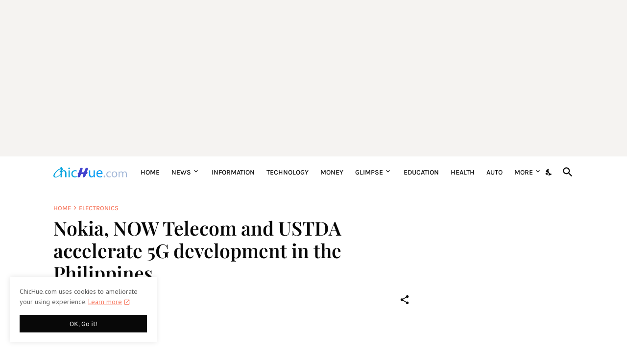

--- FILE ---
content_type: text/html; charset=utf-8
request_url: https://www.google.com/recaptcha/api2/aframe
body_size: 258
content:
<!DOCTYPE HTML><html><head><meta http-equiv="content-type" content="text/html; charset=UTF-8"></head><body><script nonce="Apb3RZuECHmpcWd2DX9Npg">/** Anti-fraud and anti-abuse applications only. See google.com/recaptcha */ try{var clients={'sodar':'https://pagead2.googlesyndication.com/pagead/sodar?'};window.addEventListener("message",function(a){try{if(a.source===window.parent){var b=JSON.parse(a.data);var c=clients[b['id']];if(c){var d=document.createElement('img');d.src=c+b['params']+'&rc='+(localStorage.getItem("rc::a")?sessionStorage.getItem("rc::b"):"");window.document.body.appendChild(d);sessionStorage.setItem("rc::e",parseInt(sessionStorage.getItem("rc::e")||0)+1);localStorage.setItem("rc::h",'1768975706458');}}}catch(b){}});window.parent.postMessage("_grecaptcha_ready", "*");}catch(b){}</script></body></html>